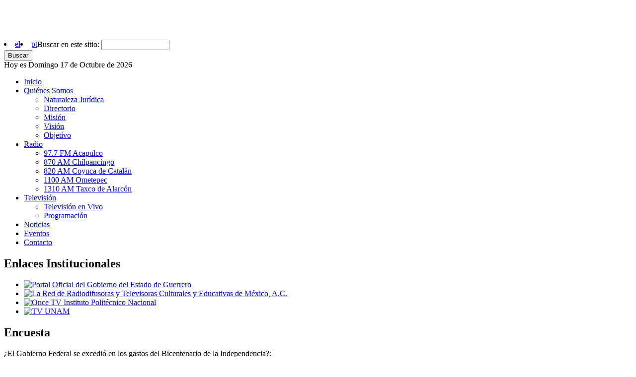

--- FILE ---
content_type: text/html; charset=
request_url: https://soyguerrero.net/radio/grohoranacional
body_size: 6529
content:
<!DOCTYPE html PUBLIC "-//W3C//DTD XHTML 1.0 Strict//EN"
  "http://www.w3.org/TR/xhtml1/DTD/xhtml1-strict.dtd">
<html xmlns="http://www.w3.org/1999/xhtml" xml:lang="es" lang="es" dir="ltr">
  <head>
<meta http-equiv="Content-Type" content="text/html; charset=utf-8" />
    <meta http-equiv="Content-Type" content="text/html; charset=utf-8" />
<link rel="shortcut icon" href="/sites/default/files/soyguerrero_favicon.ico" type="image/x-icon" />
    <title>Guerrero en la Hora Nacional | O.P.D. Radio y Televisión de Guerrero | Soy Guerrero</title>
    <link type="text/css" rel="stylesheet" media="all" href="/modules/aggregator/aggregator.css?9" />
<link type="text/css" rel="stylesheet" media="all" href="/modules/node/node.css?9" />
<link type="text/css" rel="stylesheet" media="all" href="/modules/poll/poll.css?9" />
<link type="text/css" rel="stylesheet" media="all" href="/modules/system/defaults.css?9" />
<link type="text/css" rel="stylesheet" media="all" href="/modules/system/system.css?9" />
<link type="text/css" rel="stylesheet" media="all" href="/modules/system/system-menus.css?9" />
<link type="text/css" rel="stylesheet" media="all" href="/modules/user/user.css?9" />
<link type="text/css" rel="stylesheet" media="all" href="/sites/all/modules/cck/theme/content-module.css?9" />
<link type="text/css" rel="stylesheet" media="all" href="/sites/all/modules/date/date.css?9" />
<link type="text/css" rel="stylesheet" media="all" href="/sites/all/modules/dhtml_menu/dhtml_menu.css?9" />
<link type="text/css" rel="stylesheet" media="all" href="/sites/all/modules/filefield/filefield.css?9" />
<link type="text/css" rel="stylesheet" media="all" href="/sites/all/modules/nice_menus/nice_menus.css?9" />
<link type="text/css" rel="stylesheet" media="all" href="/sites/all/modules/nice_menus/nice_menus_default.css?9" />
<link type="text/css" rel="stylesheet" media="all" href="/sites/all/modules/views_slideshow/contrib/views_slideshow_singleframe/views_slideshow.css?9" />
<link type="text/css" rel="stylesheet" media="all" href="/sites/all/modules/views_slideshow/contrib/views_slideshow_thumbnailhover/views_slideshow.css?9" />
<link type="text/css" rel="stylesheet" media="all" href="/sites/all/modules/views/css/views.css?9" />
<link type="text/css" rel="stylesheet" media="all" href="/sites/all/themes/soyguerrero/style.css?9" />
<link type="text/css" rel="stylesheet" media="all" href="/sites/all/themes/soyguerrero/layout.css?9" />
<link type="text/css" rel="stylesheet" media="all" href="/sites/all/themes/soyguerrero/sidebars.css?9" />
<link type="text/css" rel="stylesheet" media="all" href="/sites/all/themes/soyguerrero/menus.css?9" />
<link type="text/css" rel="stylesheet" media="print" href="/sites/all/themes/soyguerrero/print.css?9" />
    <script type="text/javascript" src="/misc/jquery.js?9"></script>
<script type="text/javascript" src="/misc/drupal.js?9"></script>
<script type="text/javascript" src="/sites/default/files/languages/es_0403460734ad81d898923a0f49b717f9.js?9"></script>
<script type="text/javascript" src="/sites/all/modules/dhtml_menu/dhtml_menu.js?9"></script>
<script type="text/javascript" src="/sites/all/modules/nice_menus/nice_menus.js?9"></script>
<script type="text/javascript" src="/sites/all/modules/views_slideshow/js/jquery.cycle.all.min.js?9"></script>
<script type="text/javascript" src="/sites/all/modules/views_slideshow/contrib/views_slideshow_singleframe/views_slideshow.js?9"></script>
<script type="text/javascript" src="/sites/all/modules/views_slideshow/contrib/views_slideshow_thumbnailhover/views_slideshow.js?9"></script>
<script type="text/javascript">
<!--//--><![CDATA[//><!--
jQuery.extend(Drupal.settings, { "basePath": "/", "dhtmlMenu": { "slide": "slide", "clone": "clone" } });
//--><!]]>
</script>
<script type="text/javascript">
<!--//--><![CDATA[//><!--
$(document).ready(function(){$("a#dhtml_menu-838-1").click(function() { window.open(this.href); return false; }    ); } );
//--><!]]>
</script>
    <!--[if lt IE 8]>
      <link type="text/css" rel="stylesheet" media="all" href="/sites/all/themes/soyguerrero/fix-ie.css" />    <![endif]-->
  </head>
  <body>
    <div id="wrapper">
    	<div id="header" class="clear-block radio-header">
	        <div id="logo">
		        <h1><a href="/" title=""><img src="/sites/all/themes/soyguerrero/logo.png" alt="" id="logo" /></a></h1><li style="float: left;"><a href="/?el">el</a></li><li style="float: left;"><a href="/?pt">pt</a></li>		        
	        </div>
	                	<form action="/radio/grohoranacional"  accept-charset="UTF-8" method="post" id="search-theme-form">
<div><div id="search" class="container-inline">
  <div class="form-item" id="edit-search-theme-form-1-wrapper">
 <label for="edit-search-theme-form-1">Buscar en este sitio: </label>
 <input type="text" maxlength="128" name="search_theme_form" id="edit-search-theme-form-1" size="15" value="" title="Introduzca los términos que quiera buscar." class="form-text" />
</div>
<input type="submit" name="op" id="edit-submit" value="Buscar"  class="form-submit" />
<input type="hidden" name="form_build_id" id="form-08256724103a78411f373b5a58a547d7" value="form-08256724103a78411f373b5a58a547d7"  />
<input type="hidden" name="form_id" id="edit-search-theme-form" value="search_theme_form"  />
<br />Hoy es Domingo 17 de Octubre de 2026
</div>

</div></form>
			<div id="main-nav">
		        		         <ul class="nice-menu nice-menu-down" id="nice-menu-0"><li id="menu-403" class="menu-path-front"><a href="/" title="" id="dhtml_menu-403-1">Inicio</a></li>
<li id="menu-404" class="menuparent menu-path-node-67"><a href="/node/67" title="" id="dhtml_menu-404-1">Quiénes Somos</a><ul><li id="menu-928" class="menu-path-node-153"><a href="/quienes-somos/naturalezajur" title="Naturaleza Jurídica" id="dhtml_menu-928-1">Naturaleza Jurídica</a></li>
<li id="menu-938" class="menu-path-soyguerrero.net-quienes-somos-directorio"><a href="https://soyguerrero.net/quienes-somos/directorio" title="" id="dhtml_menu-938-1">Directorio</a></li>
<li id="menu-930" class="menu-path-soyguerrero.net-quienes-somos-mision"><a href="https://soyguerrero.net/quienes-somos/mision" title="" id="dhtml_menu-930-1">Misión</a></li>
<li id="menu-931" class="menu-path-soyguerrero.net-quienes-somos-vision"><a href="https://soyguerrero.net/quienes-somos/vision" title="" id="dhtml_menu-931-1">Visión</a></li>
<li id="menu-932" class="menu-path-soyguerrero.net-quienes-somos-objetivo"><a href="https://soyguerrero.net/quienes-somos/objetivo" title="" id="dhtml_menu-932-1">Objetivo</a></li>
</ul>
</li>
<li id="menu-405" class="menuparent menu-path-taxonomy-term-1"><a href="/category/medio/radio" title="" id="dhtml_menu-405-1">Radio</a><ul><li id="menu-933" class="menu-path-soyguerrero.net-radio-notas-977-fm-radio-acapulco"><a href="https://soyguerrero.net/radio/notas/977-fm-radio-acapulco" title="97.7 FM Es la estación con cobertura en Acapulco y sus alrededores." id="dhtml_menu-933-1">97.7 FM Acapulco</a></li>
<li id="menu-935" class="menu-path-soyguerrero.net-radio-notas-radio-870-am-chilpancingo"><a href="https://soyguerrero.net/radio/notas/radio-870-am-chilpancingo" title="870 AM Estación de radio del sistema de radio Soy Guerrero en Chilpancingo de los Bravo, capital del Estado, cubriendo la región Centro del estado." id="dhtml_menu-935-1">870 AM Chilpancingo</a></li>
<li id="menu-934" class="menu-path-soyguerrero.net-radio-notas-radio-820-am-coyuca-de-catalan"><a href="https://soyguerrero.net/radio/notas/radio-820-am-coyuca-de-catalan" title="820 AM La estación de radio de Soy Guerrero en la Región de la Tierra Caliente" id="dhtml_menu-934-1">820 AM Coyuca de Catalán</a></li>
<li id="menu-936" class="menu-path-soyguerrero.net-radio-notas-radio-1100-am-ometepec"><a href="https://soyguerrero.net/radio/notas/radio-1100-am-ometepec" title="1100 AM Estación de radio del sistema Soy Guerrero en Ometepec, transmitiendo a toda la región de la Costa Chica." id="dhtml_menu-936-1">1100 AM Ometepec</a></li>
<li id="menu-937" class="menu-path-soyguerrero.net-radio-notas-radio-1310-am-taxco-de-alarcon"><a href="https://soyguerrero.net/radio/notas/radio-1310-am-taxco-de-alarcon" title="1310 AM Estación de radio del Sistema de radio Soy Guerrero en Taxco de Alarcón, transmitiendo a toda la Región Norte del Estado de Guerrero." id="dhtml_menu-937-1">1310 AM Taxco de Alarcón</a></li>
</ul>
</li>
<li id="menu-406" class="menuparent menu-path-taxonomy-term-2"><a href="/category/medio/television" title="" id="dhtml_menu-406-1">Televisión</a><ul><li id="menu-838" class="menu-path-soyguerrero.net-envivo-index.html"><a href="https://soyguerrero.net/envivo/" title="" id="dhtml_menu-838-1">Televisión en Vivo</a></li>
<li id="menu-836" class="menu-path-television-programas"><a href="/television/programas" title="" id="dhtml_menu-836-1">Programación</a></li>
</ul>
</li>
<li id="menu-407" class="menu-path-soyguerrero.net-noticias"><a href="https://soyguerrero.net/noticias" title="" id="dhtml_menu-407-1">Noticias</a></li>
<li id="menu-408" class="menu-path-eventos"><a href="/eventos" title="" id="dhtml_menu-408-1">Eventos</a></li>
<li id="menu-409" class="menu-path-contact"><a href="/contact" title="" id="dhtml_menu-409-1">Contacto</a></li>
</ul>
		                	</div><!-- /main-nav -->
      	</div> <!-- /header -->
    	<div id="container" class="clear-block">
    		<!--<div id="feature">
    			    		</div>-->
    		<div id="non-front-wrapper">
	    		<div id="content-wrapper">
			        <div id="sidebar-left" class="sidebar">
			          	<div id="block-views-9ecea5be7ad0c97a20311d7c8b49cb5b" class="clear-block block block-views">

  <h2>Enlaces Institucionales</h2>

  <div class="content"><div class="view view-enlaces-institucionales-block view-id-enlaces_institucionales_block view-display-id-block_1 view-dom-id-1">
    
  
  
      <div class="view-content">
      <div class="item-list">
    <ul>
          <li class="views-row views-row-1 views-row-odd views-row-first">  
  <div class="views-field-field-img-enlace-fid">
                <span class="field-content"><a href="http://www.guerrero.gob.mx/" class="linkimagefield imagecache imagecache-img_enlaces_institucionales imagecache-linkimage imagecache-img_enlaces_institucionales_linkimage" title="" target="_blank"><img src="https://soyguerrero.net/sites/default/files/imagecache/img_enlaces_institucionales/enlaces_portal_gro_0.jpg" alt="Portal Oficial del Gobierno del Estado de Guerrero" title="" class="imagecache imagecache-img_enlaces_institucionales" width="206" height="65" /></a></span>
  </div>
</li>
          <li class="views-row views-row-2 views-row-even">  
  <div class="views-field-field-img-enlace-fid">
                <span class="field-content"><a href="http://www.lared.org.mx/" class="linkimagefield imagecache imagecache-img_enlaces_institucionales imagecache-linkimage imagecache-img_enlaces_institucionales_linkimage" title="" target="_blank"><img src="https://soyguerrero.net/sites/default/files/imagecache/img_enlaces_institucionales/enlaces_la_red.jpg" alt="La Red de Radiodifusoras y Televisoras Culturales y Educativas de México, A.C." title="" class="imagecache imagecache-img_enlaces_institucionales" width="206" height="65" /></a></span>
  </div>
</li>
          <li class="views-row views-row-3 views-row-odd">  
  <div class="views-field-field-img-enlace-fid">
                <span class="field-content"><a href="http://oncetv-ipn.net/" class="linkimagefield imagecache imagecache-img_enlaces_institucionales imagecache-linkimage imagecache-img_enlaces_institucionales_linkimage" title="" target="_blank"><img src="https://soyguerrero.net/sites/default/files/imagecache/img_enlaces_institucionales/enlaces_onceTV.jpg" alt="Once TV Instituto Politécnico Nacional" title="" class="imagecache imagecache-img_enlaces_institucionales" width="206" height="65" /></a></span>
  </div>
</li>
          <li class="views-row views-row-4 views-row-even views-row-last">  
  <div class="views-field-field-img-enlace-fid">
                <span class="field-content"><a href="http://www.tvunam.unam.mx/" class="linkimagefield imagecache imagecache-img_enlaces_institucionales imagecache-linkimage imagecache-img_enlaces_institucionales_linkimage" title="" target="_blank"><img src="https://soyguerrero.net/sites/default/files/imagecache/img_enlaces_institucionales/enlaces_TV_unam.jpg" alt="TV UNAM" title="" class="imagecache imagecache-img_enlaces_institucionales" width="206" height="65" /></a></span>
  </div>
</li>
      </ul>
</div>    </div>
  
  
  
  
  
  
</div> </div>
</div>
<div id="block-poll-0" class="clear-block block block-poll">

  <h2>Encuesta</h2>

  <div class="content"><form action="/radio/grohoranacional"  accept-charset="UTF-8" method="post" id="poll-view-voting">
<div><div class="poll">
  <div class="vote-form">
    <div class="choices">
              <div class="title">¿El Gobierno Federal se excedió en los gastos del Bicentenario de la Independencia?:</div>
            <div class="form-radios"><div class="form-item" id="edit-choice-0-wrapper">
 <label class="option" for="edit-choice-0"><input type="radio" id="edit-choice-0" name="choice" value="0"   class="form-radio" /> Sí</label>
</div>
<div class="form-item" id="edit-choice-1-wrapper">
 <label class="option" for="edit-choice-1"><input type="radio" id="edit-choice-1" name="choice" value="1"   class="form-radio" /> No</label>
</div>
</div>    </div>
    <input type="submit" name="op" id="edit-vote" value="Votar"  class="form-submit" />
  </div>
    <input type="hidden" name="form_build_id" id="form-c1a9392fe6e8521314c55887205f5f2f" value="form-c1a9392fe6e8521314c55887205f5f2f"  />
<input type="hidden" name="form_id" id="edit-poll-view-voting" value="poll_view_voting"  />
</div>

</div></form>
</div>
</div>
<div id="block-twci_weather-0" class="clear-block block block-twci_weather">

  <h2>Clima en Guerrero</h2>

  <div class="content"><div><br/></div>
<div><strong>Acapulco, Mexico</strong></div>
<div><a href="http://www.weather.com/?prod=xoap&par=1195166929"><img src="https://soyguerrero.net/sites/all/modules/twci_weather/images/31/32.png" /></a><br/></div>
<div>30 &ordm;C Extreme</div>
<div>Sunrise : 7:33 AM</div>
<div>Sunset  : 7:17 PM</div>
<div><br/></div>
<div><strong>Chilpancingo, Mexico</strong></div>
<div><a href="http://www.weather.com/?prod=xoap&par=1195166929"><img src="https://soyguerrero.net/sites/all/modules/twci_weather/images/31/30.png" /></a><br/></div>
<div>30 &ordm;C Very High</div>
<div>Sunrise : 7:32 AM</div>
<div>Sunset  : 7:15 PM</div>
<div align="center"><br/><a href="http://www.weather.com/?prod=xoap&par=1195166929"><img src="https://soyguerrero.net/sites/all/modules/twci_weather/images/TWClogo_31px.png" /></a></div></div>
</div>
<div id="block-views-eventos_block-block_1" class="clear-block block block-views">

  <h2>Block Eventos</h2>

  <div class="content"><div class="view view-eventos-block view-id-eventos_block view-display-id-block_1 view-dom-id-2">
    
  
  
      <div class="view-content">
      <div class="item-list">
    <ul>
          <li class="views-row views-row-1 views-row-odd views-row-first">  
  <div class="views-field-field-evento-img-fid">
                <span class="field-content"><a href="/television/tierradelbicentenario"><a href="/television/tierradelbicentenario" class="imagecache imagecache-img_block_thumb imagecache-linked imagecache-img_block_thumb_linked"><img src="https://soyguerrero.net/sites/default/files/imagecache/img_block_thumb/logotipo TBicentenario.jpg" alt="Guerrero: Tierra del Bicentenario" title="" class="imagecache imagecache-img_block_thumb" width="206" height="82" /></a></a></span>
  </div>
  
  <div class="views-field-title">
                <span class="field-content"><a href="/television/tierradelbicentenario">Inicio de la serie de TV &quot;Tierra del Bicentenario&quot;</a></span>
  </div>
  
  <div class="views-field-tid">
                <span class="field-content"><a href="/category/tipo-de-evento/arte-y-cultura">Arte y Cultura</a></span>
  </div>
</li>
          <li class="views-row views-row-2 views-row-even views-row-last">  
  <div class="views-field-field-evento-img-fid">
                <span class="field-content"><a href="/eventos/presentaci%C3%B3n-del-nuevo-sitio-web-de-soy-guerrero"><a href="/eventos/presentaci%C3%B3n-del-nuevo-sitio-web-de-soy-guerrero" class="imagecache imagecache-img_block_thumb imagecache-linked imagecache-img_block_thumb_linked"><img src="https://soyguerrero.net/sites/default/files/imagecache/img_block_thumb/30_aniversario_01.jpg" alt="" title="" class="imagecache imagecache-img_block_thumb" width="206" height="82" /></a></a></span>
  </div>
  
  <div class="views-field-title">
                <span class="field-content"><a href="/eventos/presentaci%C3%B3n-del-nuevo-sitio-web-de-soy-guerrero">Presentación del nuevo sitio Web de Soy Guerrero</a></span>
  </div>
  
  <div class="views-field-tid">
                <span class="field-content"><a href="/category/tipo-de-evento/gubernamentales">Gubernamentales</a></span>
  </div>
</li>
      </ul>
</div>    </div>
  
  
  
  
      <div class="view-footer">
       <a href="/eventos">ver todos los eventos</a>     </div>
  
  
</div> </div>
</div>
			        </div><!-- /sidebar-left -->
		      		<div id="center">
			        				          	<h2 class="Guerrero en la Hora Nacional">Guerrero en la Hora Nacional</h2>			          				          				          				          				          	<div class="clear-block">
			            	<div id="node-211" class="node">


<div class="field field-type-filefield field-field-programa-img">
  <div class="field-items">
      <div class="field-item"><img class="imagefield imagefield-field_programa_img" width="550" height="370" alt="" src="https://soyguerrero.net/sites/default/files/gronacional_0.jpg?1278616569" /></div>
  </div>
</div>

<div class="field field-type-text field-field-programa-conductor">
  <h3 class="field-label">Con:</h3>
  <div class="field-items">
      <div class="field-item">Roberto Cisneros</div>
  </div>
</div>

<div class="field field-type-text field-field-programa-estacion">
  <h3 class="field-label">En:</h3>
  <div class="field-items">
      <div class="field-item">Radio 97.7 FM Acapulco, 870 AM Chilpancingo, 820 AM Coyuca de Catalán, 1100 AM Ometepec, 1310 AM Taxco de Alarcón</div>
  </div>
</div>

<div class="field field-type-text field-field-programa-dias">
  <h3 class="field-label">Días:</h3>
  <div class="field-items">
      <div class="field-item">Domingos</div>
  </div>
</div>

<div class="field field-type-text field-field-programa-hora">
  <h3 class="field-label">Hora:</h3>
  <div class="field-items">
      <div class="field-item">10:30 a 11:00 Hrs.</div>
  </div>
</div>
<div class="field field-type-text field-field-evento-notas">
  <div class="field-items">
      <div class="field-item"><p>Un espacio en el que se ofrece entrevistas a destacadas personalidades de nuestro Estado o quienes nos visitan, música regional, noticias de las actividades recientes en el Estado e información histórica que nos hace sentir orgullosos de quienes somos.</p>
<p>Es un compromiso de Radio y Televisión de Guerrero con la población el de mantenerla bien informada y recordarle que nuestro Estado tiene un gran bagaje histórico y cultural.</p><p></p>
<p><strong>FICHA TÉCNICA</strong></p>
<p>Programa: Guerrero en la Hora Nacional</p>
<p>Duración: 30 Minutos</p>
<p>Formato: Histórico - Cultural.</p>
<p>Producción y Staff: Conduce Roberto Cisneros, en controles técnicos Ariel García Arizmendi. Staff de producción Eder Torres, Juan Humberto Osorio, Carlos Vargas</p>
<p><a href="https://soyguerrero.net/radio/notas/977-fm-radio-acapulco" target="_self"><strong>Programación de 97.7 FM Acapulco </strong></a><a href="https://soyguerrero.net/radio/notas/radio-870-am-chilpancingo" target="_self"><strong>/ 870 AM Chilpancingo </strong></a><a href="https://soyguerrero.net/radio/notas/radio-820-am-coyuca-de-catalan" target="_self"><strong>/ 820 AM Coyuca </strong></a><a href="https://soyguerrero.net/radio/notas/radio-1100-am-ometepec" target="_self"><strong>/ 1100 AM Ometepec </strong></a><a href="https://soyguerrero.net/radio/notas/radio-1310-am-taxco-de-alarcon" target="_self"><strong>/ 1310 AM Taxco </strong></a></p>
</div>
  </div>
</div>
<div class="clear-block">

          <div class="links"><ul class="links inline"><li class="comment_add first"><a href="/comment/reply/211#comment-form" title="Comparta sus pensamientos y sus opciones sobre este envío.">Añadir nuevo comentario</a></li>
<li class="service_links_delicious"><a href="http://del.icio.us/post?url=http%3A%2F%2Fsoyguerrero.net%2Fradio%2Fgrohoranacional&amp;title=Guerrero+en+la+Hora+Nacional" title="Bookmark this post on del.icio.us." rel="nofollow"><img src="/sites/all/modules/service_links/images/delicious.png" alt="Delicious" /></a></li>
<li class="service_links_digg"><a href="http://digg.com/submit?phase=2&amp;url=http%3A%2F%2Fsoyguerrero.net%2Fradio%2Fgrohoranacional&amp;title=Guerrero+en+la+Hora+Nacional" title="Digg this post on digg.com." rel="nofollow"><img src="/sites/all/modules/service_links/images/digg.png" alt="Digg" /></a></li>
<li class="service_links_stumbleupon"><a href="http://www.stumbleupon.com/submit?url=http%3A%2F%2Fsoyguerrero.net%2Fradio%2Fgrohoranacional&amp;title=Guerrero+en+la+Hora+Nacional" title="Thumb this up at StumbleUpon." rel="nofollow"><img src="/sites/all/modules/service_links/images/stumbleit.png" alt="StumbleUpon" /></a></li>
<li class="service_links_facebook"><a href="https://www.facebook.com/sharer.html?u=http%3A%2F%2Fsoyguerrero.net%2Fradio%2Fgrohoranacional&amp;t=Guerrero+en+la+Hora+Nacional" title="Share on Facebook." rel="nofollow"><img src="/sites/all/modules/service_links/images/facebook.png" alt="Facebook" /></a></li>
<li class="service_links_google"><a href="https://www.google.com/bookmarks/mark?op=add&amp;bkmk=http%3A%2F%2Fsoyguerrero.net%2Fradio%2Fgrohoranacional&amp;title=Guerrero+en+la+Hora+Nacional" title="Bookmark this post on Google." rel="nofollow"><img src="/sites/all/modules/service_links/images/google.png" alt="Google" /></a></li>
<li class="service_links_technorati last"><a href="http://technorati.com/cosmos/search.html?url=http%3A%2F%2Fsoyguerrero.net%2Fradio%2Fgrohoranacional" title="Search Technorati for links to this post." rel="nofollow"><img src="/sites/all/modules/service_links/images/technorati.png" alt="Technorati" /></a></li>
</ul></div>
           <div class="terms"><ul class="links inline"><li class="taxonomy_term_1 first last"><a href="/category/medio/radio" rel="tag" title="">Radio</a></li>
</ul></div>
         </div>
 


 


</div>
		          		</div>      
		     		</div> <!-- /center -->
			        <div id="sidebar-right" class="sidebar">
			          <div id="block-block-2" class="clear-block block block-block">

  <h2>Soy Guerrero Noticias</h2>

  <div class="content"> <a href="/noticias"><img src="/sites/default/files/right-sidebar-noticias.jpg" alt="Soy Guerrero Noticias"></img></a>

<p>Visite la página de Noticias y conozca lo más importante ocurrido en los últimos minutos en nuestro estado..</p>

 </div>
</div>
<div id="block-block-3" class="clear-block block block-block">

  <h2>Radio y Tv en vivo</h2>

  <div class="content"> <a href="https://soyguerrero.net/envivo/97_7fm.html" target="_blank"><img src="/sites/default/files/external-radio.jpg" alt="Radio en vivo: 97.7 FM Acapulco."></img></a>
<a href="https://soyguerrero.net/envivo/" target="_blank"><img src="/sites/default/files/external-tv.jpg" alt="TV en vivo: Canal 7 de Radio y Televisión de Guerrero."></img></a> </div>
</div>
<div id="block-views-programas_block-block_1" class="clear-block block block-views">

  <h2>No te pierdas</h2>

  <div class="content"><div class="view view-programas-block view-id-programas_block view-display-id-block_1 view-dom-id-3">
    
  
  
      <div class="view-content">
      <div class="item-list">
    <ul>
          <li class="views-row views-row-1 views-row-odd views-row-first">  
  <div class="views-field-field-programa-img-fid">
                <span class="field-content"><a href="/radio/non-stop"><img src="https://soyguerrero.net/sites/default/files/imagecache/img_block_thumb_right/radio_977fm_non_stop_1.jpg" alt="" title="" class="imagecache imagecache-img_block_thumb_right imagecache-default imagecache-img_block_thumb_right_default" width="197" height="90" /></a></span>
  </div>
  
  <div class="views-field-title">
                <span class="field-content"><a href="/radio/non-stop">Non Stop</a></span>
  </div>
  
  <div class="views-field-field-programa-estacion-value">
          <label class="views-label-field-programa-estacion-value">
        En:
      </label>
                <span class="field-content">5 estaciones de Radio Soy Guerrero</span>
  </div>
  
  <div class="views-field-field-programa-dias-value">
          <label class="views-label-field-programa-dias-value">
        Días:
      </label>
                <span class="field-content">Sábados</span>
  </div>
  
  <div class="views-field-field-programa-hora-value">
          <label class="views-label-field-programa-hora-value">
        Hora:
      </label>
                <span class="field-content">21:00 a 22:00 Hrs.</span>
  </div>
</li>
          <li class="views-row views-row-2 views-row-even views-row-last">  
  <div class="views-field-field-programa-img-fid">
                <span class="field-content"><a href="/television/enlacemed"><img src="https://soyguerrero.net/sites/default/files/imagecache/img_block_thumb_right/enlacemed.jpg" alt="" title="" class="imagecache imagecache-img_block_thumb_right imagecache-default imagecache-img_block_thumb_right_default" width="197" height="90" /></a></span>
  </div>
  
  <div class="views-field-title">
                <span class="field-content"><a href="/television/enlacemed">Enlace Médico</a></span>
  </div>
  
  <div class="views-field-field-programa-estacion-value">
          <label class="views-label-field-programa-estacion-value">
        En:
      </label>
                <span class="field-content">Canal 7 de Televisión</span>
  </div>
  
  <div class="views-field-field-programa-dias-value">
          <label class="views-label-field-programa-dias-value">
        Días:
      </label>
                <span class="field-content">Lunes a viernes</span>
  </div>
  
  <div class="views-field-field-programa-hora-value">
          <label class="views-label-field-programa-hora-value">
        Hora:
      </label>
                <span class="field-content">09:00 a 09:30 Hrs.</span>
  </div>
</li>
      </ul>
</div>    </div>
  
  
  
  
      <div class="view-footer">
       <a href="/radio/programas">ver todos los programas de Radio </a><a href="/television/programas">ver todos los programas de Televisión </a>     </div>
  
  
</div> </div>
</div>
<div id="block-block-14" class="clear-block block block-block">


  <div class="content"><p><a href="https://soyguerrero.net/television/notas/30-aniversario-radio-y-television-de-guerrero" target=""><img src="https://soyguerrero.net/sites/default/files/banner_30_aniversario.jpg" /></a></p>
<p><a href="https://soyguerrero.net/television/notas/guerrero-tierra-del-bicentenario" target=""><img src="https://soyguerrero.net/sites/default/files/banner_tierra_bicentenario.jpg" /></a></p>
</div>
</div>
<div id="block-block-5" class="clear-block block block-block">


  <div class="content"><p><iframe src="https://www.facebook.com/plugins/likebox.html?id=122953237735510&amp;width=196&amp;connections=9&amp;stream=false&amp;header=false&amp;height=360" frameborder="0" allowtransparency="allowtransparency" scrolling="no" style="border-bottom: medium none; border-left: medium none; width: 196px; height: 360px; overflow: hidden; border-top: medium none; border-right: medium none"></iframe></p>
</div>
</div>
			        </div><!-- /sidebar-right -->
			     </div><!--/content-wrapper-->
		     </div><!--/non-front-wrapper-->
    	</div> <!-- /container -->
	    <div id="footer" class="clear-block">
	    	<div id="copyright">
		    	<p>&copy; 1980-2010 <strong>OPD RADIO
y Televisi&oacute;n de Guerrero</strong></p>
<p>Monteblanco #37,</p>
<p>Fraccionamiento Hornos</p>
<p>Insurgentes, Acapulco, Gro. M&eacute;xico</p>		    </div>
		    <div id="footer-links">
			    <div id="footer-nav">
			          <ul class="links secondary-links"><li class="menu-424 first"><a href="/node/67" title="">Acerca de Soy Guerrero</a></li>
<li class="menu-425"><a href="/privacidad" title="">Privacidad</a></li>
<li class="menu-426"><a href="/category/medio/radio" title="">Radio</a></li>
<li class="menu-427"><a href="/category/medio/radio" title="">Televisión</a></li>
<li class="menu-428 last"><a href="/contact" title="">Contacto</a></li>
</ul>			    </div>
			    <div id="footer-share-subscribe">
			    	<div id="block-block-1" class="clear-block block block-block">


  <div class="content"><p><strong>Redes Sociales</strong></p>
<ul>
<li class="twitter"><a href="https://www.twitter.com/soyguerrerortg" target="_blank">S&iacute;guenos en Twitter</a></li>
<li class="facebook"><a href="https://www.facebook.com/pages/Soy-Guerrero/122953237735510" target="_blank">En Facebook</a></li>
</ul>
<ul>
<li class="flickr"><a href="http://www.flickr.com/photos/soyguerrero" target="_blank">Vis&iacute;tanos en Flickr</a></li>
<li class="youtube"><a href="https://www.youtube.com/" target="_blank">Canal en YouTube</a></li>
</ul>
</div>
</div>
<div id="block-block-15" class="clear-block block block-block">


  <div class="content"><script type="text/javascript">

  var _gaq = _gaq || [];
  _gaq.push(['_setAccount', 'UA-543523-17']);
  _gaq.push(['_trackPageview']);

  (function() {
    var ga = document.createElement('script'); ga.type = 'text/javascript'; ga.async = true;
    ga.src = ('https:' == document.location.protocol ? 'https://ssl' : 'http://www') + '.google-analytics.com/ga.js';
    var s = document.getElementsByTagName('script')[0]; s.parentNode.insertBefore(ga, s);
  })();

</script></div>
</div>
			    </div>
		    </div>
	    </div>
  </div><!-- /layout -->
    <script defer src="https://static.cloudflareinsights.com/beacon.min.js/vcd15cbe7772f49c399c6a5babf22c1241717689176015" integrity="sha512-ZpsOmlRQV6y907TI0dKBHq9Md29nnaEIPlkf84rnaERnq6zvWvPUqr2ft8M1aS28oN72PdrCzSjY4U6VaAw1EQ==" data-cf-beacon='{"version":"2024.11.0","token":"4d88c6bea63f4182a441f4ddb10f6df9","r":1,"server_timing":{"name":{"cfCacheStatus":true,"cfEdge":true,"cfExtPri":true,"cfL4":true,"cfOrigin":true,"cfSpeedBrain":true},"location_startswith":null}}' crossorigin="anonymous"></script>
</body>
</html>
